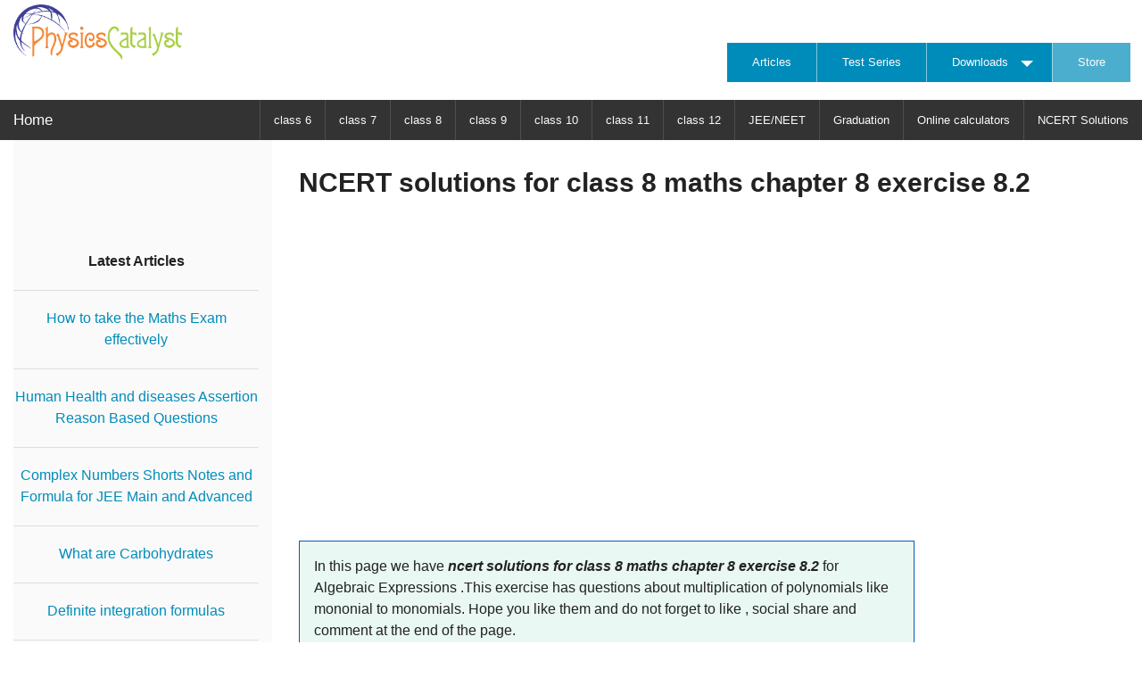

--- FILE ---
content_type: text/html; charset=UTF-8
request_url: https://physicscatalyst.com/class8/ncert_solutions_class8_maths_algebraic_2.php
body_size: 15886
content:
<!DOCTYPE html><html class="no-js" lang="en"><head><meta charset="utf-8"/>
<script>var __ezHttpConsent={setByCat:function(src,tagType,attributes,category,force,customSetScriptFn=null){var setScript=function(){if(force||window.ezTcfConsent[category]){if(typeof customSetScriptFn==='function'){customSetScriptFn();}else{var scriptElement=document.createElement(tagType);scriptElement.src=src;attributes.forEach(function(attr){for(var key in attr){if(attr.hasOwnProperty(key)){scriptElement.setAttribute(key,attr[key]);}}});var firstScript=document.getElementsByTagName(tagType)[0];firstScript.parentNode.insertBefore(scriptElement,firstScript);}}};if(force||(window.ezTcfConsent&&window.ezTcfConsent.loaded)){setScript();}else if(typeof getEzConsentData==="function"){getEzConsentData().then(function(ezTcfConsent){if(ezTcfConsent&&ezTcfConsent.loaded){setScript();}else{console.error("cannot get ez consent data");force=true;setScript();}});}else{force=true;setScript();console.error("getEzConsentData is not a function");}},};</script>
<script>var ezTcfConsent=window.ezTcfConsent?window.ezTcfConsent:{loaded:false,store_info:false,develop_and_improve_services:false,measure_ad_performance:false,measure_content_performance:false,select_basic_ads:false,create_ad_profile:false,select_personalized_ads:false,create_content_profile:false,select_personalized_content:false,understand_audiences:false,use_limited_data_to_select_content:false,};function getEzConsentData(){return new Promise(function(resolve){document.addEventListener("ezConsentEvent",function(event){var ezTcfConsent=event.detail.ezTcfConsent;resolve(ezTcfConsent);});});}</script>
<script>if(typeof _setEzCookies!=='function'){function _setEzCookies(ezConsentData){var cookies=window.ezCookieQueue;for(var i=0;i<cookies.length;i++){var cookie=cookies[i];if(ezConsentData&&ezConsentData.loaded&&ezConsentData[cookie.tcfCategory]){document.cookie=cookie.name+"="+cookie.value;}}}}
window.ezCookieQueue=window.ezCookieQueue||[];if(typeof addEzCookies!=='function'){function addEzCookies(arr){window.ezCookieQueue=[...window.ezCookieQueue,...arr];}}
addEzCookies([{name:"ezoab_256763",value:"mod206; Path=/; Domain=physicscatalyst.com; Max-Age=7200",tcfCategory:"store_info",isEzoic:"true",},{name:"ezosuibasgeneris-1",value:"900381e1-0937-4fdd-5e04-324396a710df; Path=/; Domain=physicscatalyst.com; Expires=Sun, 17 Jan 2027 14:01:33 UTC; Secure; SameSite=None",tcfCategory:"understand_audiences",isEzoic:"true",}]);if(window.ezTcfConsent&&window.ezTcfConsent.loaded){_setEzCookies(window.ezTcfConsent);}else if(typeof getEzConsentData==="function"){getEzConsentData().then(function(ezTcfConsent){if(ezTcfConsent&&ezTcfConsent.loaded){_setEzCookies(window.ezTcfConsent);}else{console.error("cannot get ez consent data");_setEzCookies(window.ezTcfConsent);}});}else{console.error("getEzConsentData is not a function");_setEzCookies(window.ezTcfConsent);}</script><script type="text/javascript" data-ezscrex='false' data-cfasync='false'>window._ezaq = Object.assign({"edge_cache_status":11,"edge_response_time":894,"url":"https://physicscatalyst.com/class8/ncert_solutions_class8_maths_algebraic_2.php"}, typeof window._ezaq !== "undefined" ? window._ezaq : {});</script><script type="text/javascript" data-ezscrex='false' data-cfasync='false'>window._ezaq = Object.assign({"ab_test_id":"mod206"}, typeof window._ezaq !== "undefined" ? window._ezaq : {});window.__ez=window.__ez||{};window.__ez.tf={"vaffa":"true"};</script><script type="text/javascript" data-ezscrex='false' data-cfasync='false'>window.ezDisableAds = true;</script>
<script data-ezscrex='false' data-cfasync='false' data-pagespeed-no-defer>var __ez=__ez||{};__ez.stms=Date.now();__ez.evt={};__ez.script={};__ez.ck=__ez.ck||{};__ez.template={};__ez.template.isOrig=true;__ez.queue=__ez.queue||function(){var e=0,i=0,t=[],n=!1,o=[],r=[],s=!0,a=function(e,i,n,o,r,s,a){var l=arguments.length>7&&void 0!==arguments[7]?arguments[7]:window,d=this;this.name=e,this.funcName=i,this.parameters=null===n?null:w(n)?n:[n],this.isBlock=o,this.blockedBy=r,this.deleteWhenComplete=s,this.isError=!1,this.isComplete=!1,this.isInitialized=!1,this.proceedIfError=a,this.fWindow=l,this.isTimeDelay=!1,this.process=function(){f("... func = "+e),d.isInitialized=!0,d.isComplete=!0,f("... func.apply: "+e);var i=d.funcName.split("."),n=null,o=this.fWindow||window;i.length>3||(n=3===i.length?o[i[0]][i[1]][i[2]]:2===i.length?o[i[0]][i[1]]:o[d.funcName]),null!=n&&n.apply(null,this.parameters),!0===d.deleteWhenComplete&&delete t[e],!0===d.isBlock&&(f("----- F'D: "+d.name),m())}},l=function(e,i,t,n,o,r,s){var a=arguments.length>7&&void 0!==arguments[7]?arguments[7]:window,l=this;this.name=e,this.path=i,this.async=o,this.defer=r,this.isBlock=t,this.blockedBy=n,this.isInitialized=!1,this.isError=!1,this.isComplete=!1,this.proceedIfError=s,this.fWindow=a,this.isTimeDelay=!1,this.isPath=function(e){return"/"===e[0]&&"/"!==e[1]},this.getSrc=function(e){return void 0!==window.__ezScriptHost&&this.isPath(e)&&"banger.js"!==this.name?window.__ezScriptHost+e:e},this.process=function(){l.isInitialized=!0,f("... file = "+e);var i=this.fWindow?this.fWindow.document:document,t=i.createElement("script");t.src=this.getSrc(this.path),!0===o?t.async=!0:!0===r&&(t.defer=!0),t.onerror=function(){var e={url:window.location.href,name:l.name,path:l.path,user_agent:window.navigator.userAgent};"undefined"!=typeof _ezaq&&(e.pageview_id=_ezaq.page_view_id);var i=encodeURIComponent(JSON.stringify(e)),t=new XMLHttpRequest;t.open("GET","//g.ezoic.net/ezqlog?d="+i,!0),t.send(),f("----- ERR'D: "+l.name),l.isError=!0,!0===l.isBlock&&m()},t.onreadystatechange=t.onload=function(){var e=t.readyState;f("----- F'D: "+l.name),e&&!/loaded|complete/.test(e)||(l.isComplete=!0,!0===l.isBlock&&m())},i.getElementsByTagName("head")[0].appendChild(t)}},d=function(e,i){this.name=e,this.path="",this.async=!1,this.defer=!1,this.isBlock=!1,this.blockedBy=[],this.isInitialized=!0,this.isError=!1,this.isComplete=i,this.proceedIfError=!1,this.isTimeDelay=!1,this.process=function(){}};function c(e,i,n,s,a,d,c,u,f){var m=new l(e,i,n,s,a,d,c,f);!0===u?o[e]=m:r[e]=m,t[e]=m,h(m)}function h(e){!0!==u(e)&&0!=s&&e.process()}function u(e){if(!0===e.isTimeDelay&&!1===n)return f(e.name+" blocked = TIME DELAY!"),!0;if(w(e.blockedBy))for(var i=0;i<e.blockedBy.length;i++){var o=e.blockedBy[i];if(!1===t.hasOwnProperty(o))return f(e.name+" blocked = "+o),!0;if(!0===e.proceedIfError&&!0===t[o].isError)return!1;if(!1===t[o].isComplete)return f(e.name+" blocked = "+o),!0}return!1}function f(e){var i=window.location.href,t=new RegExp("[?&]ezq=([^&#]*)","i").exec(i);"1"===(t?t[1]:null)&&console.debug(e)}function m(){++e>200||(f("let's go"),p(o),p(r))}function p(e){for(var i in e)if(!1!==e.hasOwnProperty(i)){var t=e[i];!0===t.isComplete||u(t)||!0===t.isInitialized||!0===t.isError?!0===t.isError?f(t.name+": error"):!0===t.isComplete?f(t.name+": complete already"):!0===t.isInitialized&&f(t.name+": initialized already"):t.process()}}function w(e){return"[object Array]"==Object.prototype.toString.call(e)}return window.addEventListener("load",(function(){setTimeout((function(){n=!0,f("TDELAY -----"),m()}),5e3)}),!1),{addFile:c,addFileOnce:function(e,i,n,o,r,s,a,l,d){t[e]||c(e,i,n,o,r,s,a,l,d)},addDelayFile:function(e,i){var n=new l(e,i,!1,[],!1,!1,!0);n.isTimeDelay=!0,f(e+" ...  FILE! TDELAY"),r[e]=n,t[e]=n,h(n)},addFunc:function(e,n,s,l,d,c,u,f,m,p){!0===c&&(e=e+"_"+i++);var w=new a(e,n,s,l,d,u,f,p);!0===m?o[e]=w:r[e]=w,t[e]=w,h(w)},addDelayFunc:function(e,i,n){var o=new a(e,i,n,!1,[],!0,!0);o.isTimeDelay=!0,f(e+" ...  FUNCTION! TDELAY"),r[e]=o,t[e]=o,h(o)},items:t,processAll:m,setallowLoad:function(e){s=e},markLoaded:function(e){if(e&&0!==e.length){if(e in t){var i=t[e];!0===i.isComplete?f(i.name+" "+e+": error loaded duplicate"):(i.isComplete=!0,i.isInitialized=!0)}else t[e]=new d(e,!0);f("markLoaded dummyfile: "+t[e].name)}},logWhatsBlocked:function(){for(var e in t)!1!==t.hasOwnProperty(e)&&u(t[e])}}}();__ez.evt.add=function(e,t,n){e.addEventListener?e.addEventListener(t,n,!1):e.attachEvent?e.attachEvent("on"+t,n):e["on"+t]=n()},__ez.evt.remove=function(e,t,n){e.removeEventListener?e.removeEventListener(t,n,!1):e.detachEvent?e.detachEvent("on"+t,n):delete e["on"+t]};__ez.script.add=function(e){var t=document.createElement("script");t.src=e,t.async=!0,t.type="text/javascript",document.getElementsByTagName("head")[0].appendChild(t)};__ez.dot=__ez.dot||{};__ez.queue.addFileOnce('/detroitchicago/boise.js', '/detroitchicago/boise.js?gcb=195-0&cb=5', true, [], true, false, true, false);__ez.queue.addFileOnce('/parsonsmaize/abilene.js', '/parsonsmaize/abilene.js?gcb=195-0&cb=e80eca0cdb', true, [], true, false, true, false);__ez.queue.addFileOnce('/parsonsmaize/mulvane.js', '/parsonsmaize/mulvane.js?gcb=195-0&cb=e75e48eec0', true, ['/parsonsmaize/abilene.js'], true, false, true, false);__ez.queue.addFileOnce('/detroitchicago/birmingham.js', '/detroitchicago/birmingham.js?gcb=195-0&cb=539c47377c', true, ['/parsonsmaize/abilene.js'], true, false, true, false);</script>
<script data-ezscrex="false" type="text/javascript" data-cfasync="false">window._ezaq = Object.assign({"ad_cache_level":0,"adpicker_placement_cnt":0,"ai_placeholder_cache_level":0,"ai_placeholder_placement_cnt":-1,"author":"physicscatalyst","domain":"physicscatalyst.com","domain_id":256763,"ezcache_level":0,"ezcache_skip_code":14,"has_bad_image":0,"has_bad_words":0,"is_sitespeed":0,"lt_cache_level":0,"response_size":58555,"response_size_orig":52791,"response_time_orig":857,"template_id":5,"url":"https://physicscatalyst.com/class8/ncert_solutions_class8_maths_algebraic_2.php","word_count":0,"worst_bad_word_level":0}, typeof window._ezaq !== "undefined" ? window._ezaq : {});__ez.queue.markLoaded('ezaqBaseReady');</script>
<script type='text/javascript' data-ezscrex='false' data-cfasync='false'>
window.ezAnalyticsStatic = true;

function analyticsAddScript(script) {
	var ezDynamic = document.createElement('script');
	ezDynamic.type = 'text/javascript';
	ezDynamic.innerHTML = script;
	document.head.appendChild(ezDynamic);
}
function getCookiesWithPrefix() {
    var allCookies = document.cookie.split(';');
    var cookiesWithPrefix = {};

    for (var i = 0; i < allCookies.length; i++) {
        var cookie = allCookies[i].trim();

        for (var j = 0; j < arguments.length; j++) {
            var prefix = arguments[j];
            if (cookie.indexOf(prefix) === 0) {
                var cookieParts = cookie.split('=');
                var cookieName = cookieParts[0];
                var cookieValue = cookieParts.slice(1).join('=');
                cookiesWithPrefix[cookieName] = decodeURIComponent(cookieValue);
                break; // Once matched, no need to check other prefixes
            }
        }
    }

    return cookiesWithPrefix;
}
function productAnalytics() {
	var d = {"pr":[6],"omd5":"050c66e18a6a07beaa44593b6eab67e4","nar":"risk score"};
	d.u = _ezaq.url;
	d.p = _ezaq.page_view_id;
	d.v = _ezaq.visit_uuid;
	d.ab = _ezaq.ab_test_id;
	d.e = JSON.stringify(_ezaq);
	d.ref = document.referrer;
	d.c = getCookiesWithPrefix('active_template', 'ez', 'lp_');
	if(typeof ez_utmParams !== 'undefined') {
		d.utm = ez_utmParams;
	}

	var dataText = JSON.stringify(d);
	var xhr = new XMLHttpRequest();
	xhr.open('POST','/ezais/analytics?cb=1', true);
	xhr.onload = function () {
		if (xhr.status!=200) {
            return;
		}

        if(document.readyState !== 'loading') {
            analyticsAddScript(xhr.response);
            return;
        }

        var eventFunc = function() {
            if(document.readyState === 'loading') {
                return;
            }
            document.removeEventListener('readystatechange', eventFunc, false);
            analyticsAddScript(xhr.response);
        };

        document.addEventListener('readystatechange', eventFunc, false);
	};
	xhr.setRequestHeader('Content-Type','text/plain');
	xhr.send(dataText);
}
__ez.queue.addFunc("productAnalytics", "productAnalytics", null, true, ['ezaqBaseReady'], false, false, false, true);
</script><base href="https://physicscatalyst.com/class8/ncert_solutions_class8_maths_algebraic_2.php"/>
    
    <meta name="viewport" content="width=device-width, initial-scale=1.0"/>
<meta name="robots" content="index, follow"/>
<title>NCERT solutions for class 8 maths chapter 8 exercise 8.2</title>
<meta name="description" content="This pages has ncert solutions for class 8 maths chapter 8 exercise 8.2,Free Pdf download available for NCERT solutions"/>
<meta name="author" content="physicscatalyst"/>
<link rel="canonical" href="https://physicscatalyst.com/class8/ncert_solutions_class8_maths_algebraic_2.php"/>
<style type="/* Critical Path CSS Generated by Pegasaas Accelerator at https://pegasaas.com/ for https://physicscatalyst.com */
body{position: relative;font-weight: 400}.row .row.collapse:after,.row .row:after,.row:after,[class*=block-grid-]:after{clear: both}.button,body,label{font-weight: 400}h3,h4,h5,p{text-rendering: optimizeLegibility}meta.foundation-mq-small{font-family: " only="" screen="" ";width:="" 0}meta.foundation-mq-small-only{font-family:="" "="" only="" screen="" and="" (max-width:="" 40em)="" ";width:="" 0}meta.foundation-mq-medium{font-family:="" "="" only="" screen="" and="" (min-width:40.063em)="" ";width:="" 40.063em}meta.foundation-mq-medium-only{font-family:="" "="" only="" screen="" and="" (min-width:40.063em)="" and="" (max-width:64em)="" ";width:="" 40.063em}meta.foundation-mq-large{font-family:="" "="" only="" screen="" and="" (min-width:64.063em)="" ";width:="" 64.063em}meta.foundation-mq-large-only{font-family:="" "="" only="" screen="" and="" (min-width:64.063em)="" and="" (max-width:90em)="" ";width:="" 64.063em}meta.foundation-mq-xlarge{font-family:="" "="" only="" screen="" and="" (min-width:90.063em)="" ";width:="" 90.063em}meta.foundation-mq-xlarge-only{font-family:="" "="" only="" screen="" and="" (min-width:90.063em)="" and="" (max-width:120em)="" ";width:="" 90.063em}meta.foundation-mq-xxlarge{font-family:="" "="" only="" screen="" and="" (min-width:120.063em)="" ";width:="" 120.063em}.row{width:="" 100%}meta.foundation-data-attribute-namespace{font-family:="" false}.button,body{font-family:="" "helvetica="" neue",helvetica,roboto,arial,sans-serif}body,html{height:="" 100%;font-size:="" 100%}*,:after,:before{-webkit-box-sizing:="" border-box;-moz-box-sizing:="" border-box;box-sizing:="" border-box}body{background:="" #fff;color:="" #222;padding:="" 0;margin:="" 0;font-style:="" normal;line-height:="" 1.5}img{max-width:="" 100%;height:="" auto;-ms-interpolation-mode:="" bicubic}.right{float:="" right!important}img{display:="" inline-block;vertical-align:="" middle}.row="" .row.collapse:after,.row="" .row.collapse:before,.row="" .row:after,.row="" .row:before,.row:after,.row:before{display:="" table;content:="" "="" "}.row{max-width:="" 87.5rem;margin:="" 0="" auto}.row.collapse="">.columns{padding-left: 0;padding-right: 0}.row .row{width: auto;max-width: none;margin: 0 -.9375rem}.row .row.collapse{width: auto;margin: 0;max-width: none}.columns{padding-left: .9375rem;padding-right: .9375rem;width: 100%;float: left}[class*=column]+[class*=column]:last-child{float: right}@media only screen{.columns{position: relative}.columns{padding-left: .9375rem;padding-right: .9375rem;float: left}}@media only screen and (min-width:40.063em){.columns{position: relative;padding-left: .9375rem;padding-right: .9375rem;float: left}.medium-3{width: 25%}.medium-4{width: 33.33333%}.medium-8{width: 66.66667%}.medium-9{width: 75%}}@media only screen and (min-width:64.063em){.columns{position: relative;padding-left: .9375rem;padding-right: .9375rem;float: left}.large-3{width: 25%}.large-4{width: 33.33333%}.large-8{width: 66.66667%}.large-9{width: 75%}}[class*=block-grid-]{display: block;padding: 0;margin: 0 -.625rem}[class*=block-grid-]:after,[class*=block-grid-]:before{content: " ";display: table}[class*=block-grid-]>li{display: block;height: auto;float: left;padding: 0 .625rem 1.25rem}@media only screen{.small-block-grid-1>li{width: 100%;list-style: none}.small-block-grid-1>li:nth-of-type(1n){clear: none}.small-block-grid-1>li:nth-of-type(1n+1){clear: both}}@media only screen and (min-width:40.063em){.medium-block-grid-2>li{width: 50%;list-style: none}.medium-block-grid-2>li:nth-of-type(1n){clear: none}.medium-block-grid-2>li:nth-of-type(2n+1){clear: both}.medium-block-grid-3>li{width: 33.33333%;list-style: none}.medium-block-grid-3>li:nth-of-type(1n){clear: none}.medium-block-grid-3>li:nth-of-type(3n+1){clear: both}.medium-block-grid-4>li{width: 25%;list-style: none}.medium-block-grid-4>li:nth-of-type(1n){clear: none}.medium-block-grid-4>li:nth-of-type(4n+1){clear: both}}@media only screen and (min-width:64.063em){.large-block-grid-3>li{width: 33.33333%;list-style: none}.large-block-grid-3>li:nth-of-type(1n){clear: none}.large-block-grid-3>li:nth-of-type(3n+1){clear: both}.large-block-grid-4>li{width: 25%;list-style: none}.large-block-grid-4>li:nth-of-type(1n){clear: none}.large-block-grid-4>li:nth-of-type(4n+1){clear: both}}.button-group:after{clear: both}.button{text-decoration: none}.button{border-style: solid;border-width: 0;line-height: normal;margin: 0 0 1.25rem;position: relative;text-align: center;-webkit-appearance: none;-moz-appearance: none;border-radius: 0;display: inline-block;font-size: 1rem;background-color: #008CBA;border-color: #007095;color: #FAFAFA;padding: 1rem 2rem 1.0625rem}.button.small{font-size: .8125rem;padding: .875rem 1.75rem .9375rem}.button.tiny{font-size: .6875rem;padding: .625rem 1.25rem .6875rem}.button.disabled{background-color: #008CBA;border-color: #007095;color: #FAFAFA;opacity: .7;box-shadow: none}@media only screen and (min-width:40.063em){.button{display: inline-block}}.button-group{list-style: none;margin: 0;left: 0}.button-group>li{margin: 0 -2px;display: inline-block}.button-group:after,.button-group:before{content: " ";display: table}.button-group>li .button{border-left: 1px solid;border-color: rgba(255,255,255,.5)}.button-group>li:first-child .button{border-left: 0}.f-dropdown>:last-child{margin-bottom: 0}.f-dropdown{max-width: 200px;list-style: none;outline: 0;max-height: none;font-size: .875rem}.f-dropdown{position: absolute;left: -9999px;margin-left: 0;width: 100%;height: auto;background: #FAFAFA;border: 1px solid #c8c8c8;z-index: 89;margin-top: 2px}.f-dropdown:after,.f-dropdown:before{content: "";display: block;width: 0;height: 0;position: absolute}.f-dropdown>:first-child{margin-top: 0}.f-dropdown:before{border: 6px inset;border-color: transparent transparent #FAFAFA;border-bottom-style: solid;top: -12px;left: 10px;z-index: 89}.f-dropdown:after{border: 7px inset;border-color: transparent transparent #c8c8c8;border-bottom-style: solid;top: -14px;left: 9px;z-index: 88}.f-dropdown li{font-size: .875rem;line-height: 1.125rem;margin: 0}.f-dropdown li a{display: block;padding: .5rem;color: #555}.dropdown.button{position: relative;outline: 0;padding-right: 3.5625rem}.dropdown.button::after{position: absolute;content: "";width: 0;height: 0;display: block;border-style: solid;top: 50%;border-width: .375rem;right: 1.40625rem;margin-top: -.15625rem;border-color: #FAFAFA transparent transparent}.dropdown.button.tiny{padding-right: 2.625rem}.dropdown.button.tiny:after{border-width: .375rem;right: 1.125rem;margin-top: -.125rem}.dropdown.button.tiny::after{border-color: #FAFAFA transparent transparent}.dropdown.button.small{padding-right: 3.0625rem}.dropdown.button.small::after{border-width: .4375rem;right: 1.3125rem;margin-top: -.15625rem;border-color: #FAFAFA transparent transparent}label{font-size: .875rem;color: #4d4d4d;display: block;line-height: 1.5;margin-bottom: 0}.top-bar .toggle-topbar.menu-icon a span::after{content: "";box-shadow: 0 0 0 1px #FAFAFA,0 7px 0 1px #FAFAFA,0 14px 0 1px #FAFAFA}meta.foundation-mq-topbar{font-family: "/only screen and (min-width: 999px)/";width: 999px}.contain-to-grid{width: 100%;background: #333}.contain-to-grid .top-bar{margin-bottom: 0}.top-bar{overflow: hidden;height: 2.8125rem;line-height: 2.8125rem;position: relative;background: #333;margin-bottom: 0}.top-bar ul{margin-bottom: 0;list-style: none}.top-bar .title-area{position: relative;margin: 0}.top-bar .name{height: 2.8125rem;margin: 0;font-size: 16px}.top-bar .name h4{line-height: 2.8125rem;font-size: 1.0625rem;margin: 0}.top-bar .name h4 a{font-weight: 400;color: #FAFAFA;width: 75%;display: block;padding: 0 .9375rem}.top-bar .toggle-topbar{position: absolute;right: 0;top: 0}.top-bar .toggle-topbar a{color: #FAFAFA;text-transform: uppercase;font-size: .8125rem;font-weight: 700;position: relative;display: block;padding: 0 .9375rem;height: 2.8125rem;line-height: 2.8125rem}.top-bar-section .dropdown li a.parent-link,.top-bar-section ul li>a,p{font-weight: 400}.top-bar .toggle-topbar.menu-icon{top: 50%;margin-top: -16px}.top-bar .toggle-topbar.menu-icon a{height: 34px;line-height: 33px;padding: 0 2.5rem 0 .9375rem;color: #FAFAFA;position: relative}.top-bar .toggle-topbar.menu-icon a span::after{position: absolute;display: block;height: 0;top: 50%;margin-top: -8px;right: .9375rem;width: 16px}.top-bar-section,.top-bar-section .has-dropdown{position: relative}.top-bar-section ul li{background: #333}.top-bar-section{left: 0;width: auto}.top-bar-section ul{padding: 0;width: 100%;height: auto;display: block;font-size: 16px;margin: 0}.top-bar-section .divider{border-top: solid 1px #1a1a1a;clear: both;height: 1px;width: 100%}.top-bar-section ul li>a{display: block;width: 100%;color: #FAFAFA;padding: 12px 0 12px .9375rem;font-family: "Helvetica Neue",Helvetica,Roboto,Arial,sans-serif;font-size: .8125rem;text-transform: none}.top-bar-section .has-dropdown>a:after{margin-right: .9375rem;margin-top: -4.5px;position: absolute;top: 50%;right: 0}.top-bar-section .dropdown{padding: 0;left: 100%;top: 0;z-index: 99;display: block;position: absolute!important;height: 1px;width: 1px;overflow: hidden;clip: rect(1px,1px,1px,1px)}.top-bar-section .dropdown li{width: 100%;height: auto}.top-bar-section .dropdown li a{font-weight: 400;padding: 8px .9375rem}.top-bar-section .dropdown li.parent-link,.top-bar-section .dropdown li.title h5{margin-bottom: 0;margin-top: 0;font-size: 1.125rem}.top-bar-section .dropdown li.parent-link a,.top-bar-section .dropdown li.title h5 a{color: #FAFAFA;display: block}.top-bar-section .dropdown label{padding: 8px .9375rem 2px;margin-bottom: 0;text-transform: uppercase;color: #777;font-weight: 700;font-size: .625rem}.js-generated{display: block}@media only screen and (min-width:999px){.top-bar .title-area,.top-bar-section ul li{float: left}.top-bar{background: #333;overflow: visible}.top-bar:after,.top-bar:before{content: " ";display: table}.top-bar:after{clear: both}.top-bar .toggle-topbar{display: none}.top-bar .name h4 a{width: auto}.contain-to-grid .top-bar{max-width: 87.5rem;margin: 0 auto}.top-bar-section{left: 0!important}.top-bar-section ul{width: auto;height: auto!important;display: inline}.top-bar-section ul li .js-generated{display: none}.top-bar-section li:not(.has-form) a:not(.button){padding: 0 .9375rem;line-height: 2.8125rem;background: #333}.top-bar-section .dropdown{left: 0;top: auto;background: 0 0;min-width: 100%}.top-bar-section .dropdown li a{color: #FAFAFA;line-height: 2.8125rem;white-space: nowrap;padding: 12px .9375rem;background: #333}.top-bar-section .dropdown li:not(.has-form):not(.active)>a:not(.button){color: #FAFAFA;background: #333}.top-bar-section .dropdown li label{white-space: nowrap;background: #333}.top-bar-section>ul>.divider{border-bottom: none;border-top: none;border-right: solid 1px #4e4e4e;clear: none;height: 2.8125rem;width: 0}.top-bar-section .right li .dropdown{left: auto;right: 0}}hr{clear: both}div,h3,h4,h5,li,p,ul{margin: 0;padding: 0}a{color: #008CBA;text-decoration: none;line-height: inherit}p{line-height: 1.6}p{font-family: inherit;font-size: 1rem;margin-bottom: 1.25rem}h3,h4,h5{margin-top: .2rem;margin-bottom: .5rem}h3,h4,h5{font-family: "Helvetica Neue",Helvetica,Roboto,Arial,sans-serif;font-weight: 700;font-style: normal;color: #222;line-height: 1.4}h3{font-size: .9375rem}h4{font-size: .6875rem}h5{font-size: .75rem}i{line-height: inherit}hr{border: solid #DDD;border-width: 1px 0 0;margin: 1.25rem 0 1.1875rem;height: 0}i{font-style: italic}ul{font-size: 1rem;line-height: 1.6;margin-bottom: 1.25rem;list-style-position: outside;font-family: inherit}ul{margin-left: 1.1rem}ul li ul{margin-left: 1.25rem;margin-bottom: 0}@media only screen and (min-width:40.063em){h3,h4,h5{line-height: 1.4}h3{font-size: 1.25rem}h4{font-size: 1rem}h5{font-size: .75rem}}@media only screen{.hide-for-large-up,.hide-for-medium,.show-for-small{display: inherit!important}.hide-for-small,.show-for-large,.show-for-medium{display: none!important}}@media only screen and (min-width:40.063em){.hide-for-large-up,.hide-for-small,.show-for-medium{display: inherit!important}.hide-for-medium,.show-for-large,.show-for-small{display: none!important}}@media only screen and (min-width:64.063em){.hide-for-medium,.hide-for-small,.show-for-large{display: inherit!important}.hide-for-large-up,.show-for-medium,.show-for-small{display: none!important}}@media only screen and (min-width:90.063em){.hide-for-medium,.hide-for-small{display: inherit!important}.hide-for-large-up,.show-for-large,.show-for-medium,.show-for-small{display: none!important}}.bg1,.bg2,.bg3,.bgcolor p,.phy-footer-top .property a{font-weight: 700}.shareindex{padding: 5px 45px}.bgcolor,.bgcolor p{font-family: Papyrus,fantasy;text-align: center}.logo{text-align: center}.bgcolor{background-color: #fff;font-size: 22px;padding: 25px}.bgcolor a{display: inline-block;margin-right: 10px}.bgcolor p{color: #fff;font-size: 20px}.bg1,.bg2,.bg3{font-size: 26px;color: #fff}.bgcolor div{border-style: hidden}@media screen and (max-width:480px){.bgcolor p{display: inline;text-align: center;padding-right: 5px}}.bg1{background-color: #c62e47}.bg2{background-color: #642f67}.bg3{background-color: #154854}.contentDiv{padding-top: 20px}.icons{font-size: 65px;padding-top: 15px}.img{background-color: #fff;padding-top: 5px;padding-bottom: 5px}#newsletter{padding-top: 15px}#newsletter{background-color: #262c3a;color: #fff;padding-right: 130px;padding-left: 130px}@media only screen and (min-width:200px) and (max-width:640px){#newsletter{background-color: #262c3a;color: #fff;padding-top: 15px;padding-right: 30px;padding-left: 30px}#newsletter a{color: #fff}}.phy-footer-top{background-color: #262c3a;padding: 15px 30px 5px}.phy-footer-top .property h3{font-size: 1.4rem;font-weight: 700;color: #fff;margin-bottom: 20px}.phy-footer-top .property a,.phy-footer-top .property li,.phy-footer-top .property p{font-size: 13px;line-height: 21px;color: #fff;text-align: center}.phy-footer-top .learn-links ul li{line-height: 20px}.phy-footer-top .property h4{font-size: 1.1rem;font-weight: 200;color: #fff;margin-bottom: 10px;text-align: center}.phy-footer-top .learn-links ul{margin-left: 0!important;list-style-type: none!important;text-align: center}.phy-footer-bottom{background: #000;padding: 24px 0 10px}.phy-footer-bottom .property p{font-size: 14px;line-height: 10px;color: #fff;text-align: center}.property-info{color: #fff;text-align: center}@font-face{font-family: "foundation-icons";src: url("https://physicscatalyst.com/foundation-icons/foundation-icons.eot");src: url("https://physicscatalyst.com/foundation-icons/foundation-icons.eot?#iefix") format("embedded-opentype"),url("https://physicscatalyst.com/foundation-icons/foundation-icons.woff") format("woff"),url("https://physicscatalyst.com/foundation-icons/foundation-icons.ttf") format("truetype"),url("https://physicscatalyst.com/foundation-icons/foundation-icons.svg#fontcustom") format("svg");font-weight: normal;font-style: normal}.fi-clipboard-notes:before,.fi-download:before,.fi-refresh:before{font-family: "foundation-icons";font-style: normal;font-weight: normal;font-variant: normal;text-transform: none;line-height: 1;-webkit-font-smoothing: antialiased;display: inline-block;text-decoration: inherit}.fi-clipboard-notes:before{content: "\f128"}.fi-download:before{content: "\f143"}.fi-refresh:before{content: "\f1a5"}"></style>
<link rel="stylesheet" href="../stylesheets/app.css"/>
    <link rel="stylesheet" href="../stylesheets/pcatcss.min.css"/>
   
    <script src="../bower_components/modernizr/modernizr.js"></script>
    <script src="../bower_components/jquery/dist/jquery.min.js"></script>
    <script src="../bower_components/foundation/js/foundation.min.js"></script>
    <script src="../js/app.js"></script>
        <script async="" src="../js/responsive-tables.js"></script>
    <script type="text/x-mathjax-config">
  MathJax.Hub.Config({
  	extensions: ["tex2jax.js"],
	TeX: { equationNumbers: {autoNumber: "AMS"} } ,
	displayAlign: "left",
    tex2jax: {
      inlineMath: [['$','$'], ['\\(','\\)']]
    }
  });
</script>
<script type="text/javascript" async="" src="https://physicscatalyst.com/mathjax/MathJax.js?config=TeX-AMS_CHTML">
</script>

   
    
  <script type='text/javascript'>
var ezoTemplate = 'orig_site';
var ezouid = '1';
var ezoFormfactor = '1';
</script><script data-ezscrex="false" type='text/javascript'>
var soc_app_id = '0';
var did = 256763;
var ezdomain = 'physicscatalyst.com';
var ezoicSearchable = 1;
</script></head>
  <body>
    
<!-- Global site tag (gtag.js) - Google Analytics -->
<script async="" src="https://www.googletagmanager.com/gtag/js?id=G-8H19RXYPCK"></script>
<script>
  window.dataLayer = window.dataLayer || [];
  function gtag(){dataLayer.push(arguments);}
  gtag('js', new Date());

  gtag('config', 'G-8H19RXYPCK');
  gtag('config', 'AW-1036570416');
</script>
<!-- Event snippet for google ads page view conversion page -->
<script>
  gtag('event', 'conversion', {'send_to': 'AW-1036570416/mIu3CN2U3vcZELCeo-4D'});
</script>



 
<script async="" src="//pagead2.googlesyndication.com/pagead/js/adsbygoogle.js"></script>


<!-- BEGIN SHAREAHOLIC CODE -->
<link rel="preload" href="https://cdn.shareaholic.net/assets/pub/shareaholic.js" as="script"/>
<meta name="shareaholic:site_id" content="4388dcc635de705d473ea0a7dd04a2aa"/>
<script data-cfasync="false" async="" src="https://cdn.shareaholic.net/assets/pub/shareaholic.js"></script>
<!-- END SHAREAHOLIC CODE -->

 

<script async="" src="https://fundingchoicesmessages.google.com/i/pub-2760151004632183?ers=1" nonce="oFSNdU323KB2AIGCWcDa4w"></script><script nonce="oFSNdU323KB2AIGCWcDa4w">(function() {function signalGooglefcPresent() {if (!window.frames['googlefcPresent']) {if (document.body) {const iframe = document.createElement('iframe'); iframe.style = 'width: 0; height: 0; border: none; z-index: -1000; left: -1000px; top: -1000px;'; iframe.style.display = 'none'; iframe.name = 'googlefcPresent'; document.body.appendChild(iframe);} else {setTimeout(signalGooglefcPresent, 0);}}}signalGooglefcPresent();})();</script>
  
  <!-- Microsoft Clarity code--> 
  
  <script type="text/javascript">
    (function(c,l,a,r,i,t,y){
        c[a]=c[a]||function(){(c[a].q=c[a].q||[]).push(arguments)};
        t=l.createElement(r);t.async=1;t.src="https://www.clarity.ms/tag/"+i;
        y=l.getElementsByTagName(r)[0];y.parentNode.insertBefore(t,y);
    })(window, document, "clarity", "script", "bd64mamysp");
</script>    <div class="row show-for-small">
  <div class="logo">
  <img class="img" src="https://physicscatalyst.com/image/logo200.png" width="60%" height="60%" alt="physicscatalyst.com logo"/>
  </div>
</div>
<div class="row hide-for-small">
    <div class=" large-3 medium-3 columns">
     <img class="img" src="https://physicscatalyst.com/image/logo200.png" width="65%" height="65%" alt="physicscatalyst.com logo"/>
    </div>
    <br/>
    <br class="show-for-large"/>
    <div class="large-9 columns hide-for-medium">
            <ul class="right button-group [radius round]">
    
  <li><a href="https://physicscatalyst.com/article/" target="_blank" class="small button ">Articles</a></li>
  <li><a href="https://physicscatalyst.com/testprep/" target="_blank" class="small button ">Test Series</a></li>
  <li><a href="#" data-dropdown="drop99" aria-controls="drop99" aria-expanded="false" class="small button dropdown">Downloads</a><br/>
<ul id="drop99" data-dropdown-content="" class="f-dropdown" aria-hidden="true">
<li><a href="https://physicscatalyst.com/download6.php">6th Class</a></li>
<li><a href="https://physicscatalyst.com/download7.php">7th Class</a></li>
<li><a href="https://physicscatalyst.com/download8.php">8th Class</a></li>
  <li><a href="https://physicscatalyst.com/download9.php">9th Class</a></li>
   <li> <a href="https://physicscatalyst.com/download10.php">10th Class</a></li>
   <li> <a href="https://physicscatalyst.com/download11.php">11th Class</a></li>
   <li> <a href="https://physicscatalyst.com/download12.php">12th Class</a></li>
   <li> <a href="https://physicscatalyst.com/physics_download.php">Competitive Exams</a></li>  
</ul>
  </li>
  <li><a href="#" class="small button disabled">Store</a></li>
</ul>
  </div>
  <div class="medium-9 columns show-for-medium">
            <ul class="right button-group [radius round]">
    <li><a href="#" class="tiny button disabled ">Login</a></li>
  <li><a href="#" class="tiny button disabled">Register</a></li>
  <li><a href="https://physicscatalyst.com/article/" class="tiny button ">Articles</a></li>
  <li><a href="https://physicscatalyst.com/testprep/" target="_blank" class="tiny button ">Test Series</a></li>
  <li><a href="#" data-dropdown="drop99" aria-controls="drop99" aria-expanded="false" class="tiny button dropdown">Downloads</a><br/>
<ul id="drop99" data-dropdown-content="" class="f-dropdown" aria-hidden="true">
<li><a href="https://physicscatalyst.com/download6.php">6th Class</a></li>
<li><a href="https://physicscatalyst.com/download7.php">7th Class</a></li>
<li><a href="https://physicscatalyst.com/download8.php">8th Class</a></li>
  <li><a href="https://physicscatalyst.com/download9.php">9th Class</a></li>
   <li> <a href="https://physicscatalyst.com/download10.php">10th Class</a></li>
   <li> <a href="https://physicscatalyst.com/download11.php">11th Class</a></li>
   <li> <a href="https://physicscatalyst.com/download12.php">12th Class</a></li>
   <li> <a href="https://physicscatalyst.com/physics_download.php">Competitive Exams</a></li> 
</ul>
  </li>
  <li><a href="#" class="tiny button disabled">Store</a></li>
</ul>
  </div>
  </div>
<div class="row contain-to-grid">
   <nav class="top-bar" data-topbar="" role="navigation">                  
     <ul class="title-area">
      <!-- Title Area -->
      <li class="name">
        <h4><a href="https://physicscatalyst.com">Home</a></h4>

      </li>      
      <li class="toggle-topbar menu-icon"><a href="#"><span>menu</span></a></li>
      <li class="divider"></li>
    </ul>
 
    <section class="top-bar-section">
      <!-- Right Nav Section -->
      <ul class="right">
<li class="divider"></li>
       <li class="has-dropdown">
          <a href="#">class 6</a>
          <ul class="dropdown">
            <li><label>Choose Subject</label></li>
            <li class="has-dropdown">
              <ul>
                <li><a href="https://physicscatalyst.com/class6-science.php">Class 6 Science</a></li>
<li><a href="https://physicscatalyst.com/class6-maths.php">Class 6 Maths</a></li>
         
                
              </ul>
            </li>
          </ul>
        </li>
        <li class="divider"></li>
       <li class="has-dropdown">
          <a href="#">class 7</a>
          <ul class="dropdown">
            <li><label>Choose Subject</label></li>
            <li class="has-dropdown">
              <ul>
                <li><a href="https://physicscatalyst.com/class-7-science.php">Class 7 Science</a></li>
         <li><a href="https://physicscatalyst.com/class-7-math.php">Class 7 Maths</a></li>
                
              </ul>
            </li>
          </ul>
        </li>
      <li class="divider"></li>
       <li class="has-dropdown">
          <a href="#">class 8</a>
          <ul class="dropdown">
            <li><label>Choose Subject</label></li>
            <li class="has-dropdown">
              <ul>
                <li><a href="https://physicscatalyst.com/class8.php">Class 8 Science</a></li>
         <li><a href="https://physicscatalyst.com/class8-maths.php">Class 8 Maths</a></li>
                
              </ul>
            </li>
          </ul>
        </li>
      <li class="divider"></li>
        <li class="has-dropdown">
          <a href="#">class 9</a>
          <ul class="dropdown">
            <li><label>Choose Subject</label></li>
            <li class="has-dropdown">
              <ul>
                <li><a href="https://physicscatalyst.com/class9.php">Class 9 Science</a></li>
                <li><a href="https://physicscatalyst.com/class9_maths.php">Class 9 Maths</a></li>
              </ul>
            </li>
          </ul>
        </li>
        <li class="divider"></li>
        <li class="has-dropdown">
          <a href="#">class 10</a>
          <ul class="dropdown">
            <li><label>Choose Subject</label></li>
            <li class="has-dropdown">
              <ul>
                <li><a href="https://physicscatalyst.com/class10.php">Class 10 Science</a></li>
                <li><a href="https://physicscatalyst.com/class-10-maths-ncert-solutions.php">Class 10 Maths</a></li>
              </ul>
            </li>
          </ul>
        </li>
        <li class="divider"></li>
        <li class="has-dropdown">
          <a href="#">class 11</a>
          <ul class="dropdown">
            <li><label>Choose Subject</label></li>
            <li class="has-dropdown">
              <ul>
                <li><a href="https://physicscatalyst.com/class11.php">Class 11 Physics</a></li>
                <li><a href="https://physicscatalyst.com/class11_maths.php">Class 11 Maths</a></li>
                <li><a href="https://physicscatalyst.com/class11-chemistry.php">Class 11 Chemistry</a></li>
                <li><a href="https://physicscatalyst.com/class11-biology.php">Class 11 Biology</a></li>
               <li><a href="https://physicscatalyst.com/class11-biotechnology.php">Class 11 Biotechnology</a></li>

              </ul>
            </li>
          </ul>
        </li>
         <li class="divider"></li>
        <li class="has-dropdown">
          <a href="#">class 12</a>
          <ul class="dropdown">
            <li><label>Choose Subject</label></li>
            <li class="has-dropdown">
              <ul>
                <li><a href="https://physicscatalyst.com/class12.php">Class 12 Physics</a></li>
                <li><a href="https://physicscatalyst.com/class12_maths.php">Class 12  Maths</a></li>
                   <li><a href="https://physicscatalyst.com/class12-chemistry.php">Class 12 Chemistry</a></li>
                <li><a href="https://physicscatalyst.com/class12-biology.php">Class 12 Biology</a></li>
                 <li><a href="https://physicscatalyst.com/class12-biotechnology.php">Class 12 Biotechnology</a></li>
              </ul>
            </li>
          </ul>
        </li>
         <li class="divider"></li>
        <li class="has-dropdown">
          <a href="#">JEE/NEET</a>
          <ul class="dropdown">
            <li><label>Choose Subject</label></li>
            <li class="has-dropdown">
              <ul>
                <li><a href="https://physicscatalyst.com/chapter.php">JEE/NEET Physics</a></li>
                <li><a href="https://physicscatalyst.com/chapter_maths.php">JEE Maths</a></li>
              </ul>
            </li>
          </ul>
        </li>
         <li class="divider"></li>
        <li class="has-dropdown">
          <a href="#">Graduation</a>
          <ul class="dropdown">
            <li><label>Choose level</label></li>
            <li class="has-dropdown">
              <ul>
                <li><a href="https://physicscatalyst.com/graduation/">Graduation</a></li>
              </ul>
            </li>
          </ul>
        </li>
<li class="divider"></li>
 
                <li><a href="https://physicscatalyst.com/calculators/index.php">Online calculators</a></li>
<li class="divider"></li>
 
                <li><a href="https://physicscatalyst.com/ncert-solutions.php">NCERT Solutions</a></li>              
   
        
        <div class="show-for-small">
        <li class="divider"></li>
  <li><a href="https://physicscatalyst.com/article/">Articles</a></li>
  <li class="divider"></li>
  <li><a href="https://physicscatalyst.com/testprep/" target="_blank">Test Series</a></li>
  <li class="divider"></li>
  <li class="has-dropdown">
          <a href="#">Downloads</a>
          <ul class="dropdown">
            <li><label>Choose level</label></li>
            <li class="has-dropdown">
              <ul>
        <li><a href="https://physicscatalyst.com/download6.php">6th Class</a></li>
<li><a href="https://physicscatalyst.com/download7.php">7th Class</a></li>
<li><a href="https://physicscatalyst.com/download8.php">8th Class</a></li>
  <li><a href="https://physicscatalyst.com/download9.php">9th Class</a></li>
   <li> <a href="https://physicscatalyst.com/download10.php">10th Class</a></li>
   <li> <a href="https://physicscatalyst.com/download11.php">11th Class</a></li>
   <li> <a href="https://physicscatalyst.com/download12.php">12th Class</a></li>
   <li> <a href="https://physicscatalyst.com/physics_download.php">Competitive Exams</a></li>
  
              </ul>
            </li>
          </ul>
        </li>
  <li class="divider"></li>
  </div>
      </ul>
    </section>
  </nav>
</div>
<script>
$(document).ready(function() {
    $(document).foundation();
});
</script>
<div class="row">
      <div class="large-3 columns">

<div class="sidebarleft ">


  </div>
<div class="sidebarleft hide-for-small hide-for-medium">
<br/>


</div>

<div class="sidebarleft hide-for-small hide-for-medium">

<br/><p><strong>Latest Articles</strong></p> 
<hr/>
<a href="https://physicscatalyst.com/article/how-to-take-the-maths-exam-effectively/" title="How to take the Maths Exam effectively">How to take the Maths Exam effectively</a><br/><hr/>
<a href="https://physicscatalyst.com/article/human-health-and-diseases-assertion-reason-based-questions/" title="Human Health and diseases Assertion Reason Based Questions">Human Health and diseases Assertion Reason Based Questions</a><br/><hr/>
<a href="https://physicscatalyst.com/article/complex-numbers-shorts-notes-and-formula-for-jee-main-and-advanced/" title="Complex Numbers Shorts Notes and Formula for JEE Main and Advanced">Complex Numbers Shorts Notes and Formula for JEE Main and Advanced</a><br/><hr/>
<a href="https://physicscatalyst.com/article/what-are-carbohydrates/" title="What are Carbohydrates">What are Carbohydrates</a><br/><hr/>
<a href="https://physicscatalyst.com/article/definite-integration-formulas/" title="Definite integration formulas">Definite integration formulas</a><br/><hr/>
 
 </div>

<div class="sidebarleft hide-for-small hide-for-medium">
<br/>

</div>

</div>


      
  <div class="large-9 columns">
        <br/>
    <h1>NCERT solutions for class 8 maths chapter 8 exercise 8.2</h1>


<br/><center><p>
    <!-- shareaholic BEGIN -->
</p><div class="shareaholic-canvas" data-app="share_buttons" data-app-id="33183741"></div>
<!-- shareaholic END -->
<p></p>
</center>
<br/>
<script async="" src="https://pagead2.googlesyndication.com/pagead/js/adsbygoogle.js?client=ca-pub-2760151004632183" crossorigin="anonymous"></script>
<!-- horizontal-physicscatalyst -->
<ins class="adsbygoogle" style="display:block" data-ad-client="ca-pub-2760151004632183" data-ad-slot="7106644589" data-ad-format="auto" data-full-width-responsive="true"></ins>
<script>
     (adsbygoogle = window.adsbygoogle || []).push({});
</script>

<div class="row">
      <div class="large-9 medium-9 columns">
 <br/>
<div class="tcy">
    
    	In this page we have <strong><em>ncert solutions for class 8 maths chapter 8 exercise 8.2</em></strong> for 
    	Algebraic Expressions .This exercise has questions about multiplication of polynomials like mononial to monomials. Hope you like them and do not forget to like , social share
    	and comment at the end of the page.
    <br/>
    </div>
 
<h2>NCERT solutions for class 8 maths chapter 8 EX 8.2</h2>
<strong>Question 1</strong><br/>
Find the product of the following pairs of monomials.<br/>
(i) 4, 7p<br/>
(ii) - 4p, 7p<br/>
(iii) - 4p, 7pq<br/>
(iv)4p<sup>3</sup>, - 3p<br/>
(v) 4p, 0<br/>
<strong>Answer:</strong><br/>
<ol>
	<li>4 x 7p = 28p</li>
	<li>- 4p x 7p = -28p<sup>2</sup></li>
	<li> - 4p x 7pq = -28p<sup>2</sup>q</li>
	<li>4p<sup>3</sup> x - 3p = -12p<sup>4</sup></li>
	<li>4p x 0 = 0
	
	</li>
</ol>
<br/>
<strong>Question 2</strong><br/>
Find the areas of rectangles with the following pairs of monomials as their lengths and breadths respectively.<br/>
<ol>
	<li>(p, q)</li>
	<li>(10m, 5n)</li>
	<li>(20x<sup>2</sup> 5y<sup>2</sup>)</li>
	<li>(4x, 3x<sup>2</sup>)\</li>
	<li>(3mn, 4np)</li>
</ol>
<strong>Answer</strong><br/>
Now we know that<br/>
Area of rectangle = Length x breadth<br/>
So it is multiplication of monomials<br/>
(i) p x q = pq<br/>
(ii)10m x   5n = 50mn<br/>
(iii) 20x<sup>2</sup> x  5y<sup>2</sup>= 100x<sup>2</sup>y<sup>2</sup><br/>
(iv) 4x x 3x<sup>2</sup> = 12x<sup>3</sup><br/>
(v)3mn x 4np = 12mn<sup>2</sup>p<br/>
<br/>
<strong>Question 3. </strong><br/>
Complete the following table of products:<br/>
<img alt="NCERT solutions for class 8 maths chapter 8 exercise 8.2" src="NCERT-solutions-class-8-maths-chapter-9-exercise-9-2-fig-1.PNG"/><br/>
<strong>Answer</strong><br/>
<img alt="NCERT solutions for class 8 maths chapter 8 exercise 8.2" src="NCERT-solutions-class-8-maths-chapter-9-exercise-9-2-fig-2.PNG"/><br/>
<br/>
<p>
   </p><center>
   <a href="https://whatsapp.com/channel/0029VbC2BfTD8SDrmw54I53b" target="_blank" rel="noopener">
    <img src="https://physicscatalyst.com/phpcode/whatsapp-invite.png" alt="Join PhysicsCatalyst WhatsApp Channel" width="300" height="300" style="border: 0; display: block;"/>
</a>
</center>
<p></p>
<br/>
<center>
<script async="" src="https://pagead2.googlesyndication.com/pagead/js/adsbygoogle.js?client=ca-pub-2760151004632183" crossorigin="anonymous"></script>
<!-- below text -->
<ins class="adsbygoogle" style="display:block" data-ad-client="ca-pub-2760151004632183" data-ad-slot="4957036845" data-ad-format="auto" data-full-width-responsive="true"></ins>
<script>
     (adsbygoogle = window.adsbygoogle || []).push({});
</script>

</center>



  <br/>
<strong>Question 4</strong><br/>
Obtain the volume of rectangular boxes with the following length, breadth and height respectively.<br/>
<ol>
	<li>5a, 3a<sup>2</sup>, 7a<sup>8</sup></li>
	<li>(2p, 4q, 8r)</li>
	<li>xy, 2x<sup>2</sup>y, 2xy<sup>2</sup></li>
	<li>(a, 2b, 3c</li>
</ol>
<strong>Answer</strong><br/>
We know that volume of rectangular box is given by
Volume = length x  breadth x  height<br/>
(i)5a x 3a<sup>2</sup> x 7a<sup>8</sup> = 105a<sup>11</sup><br/>
(ii) 2p x 4q x 8r = 64pqr<br/>
(iii) xy x 2x<sup>2</sup>y x 2xy<sup>2</sup> = 4x<sup>4</sup>y<sup>4</sup><br/>
(iv) a x  2b x 3c = 6abc<br/>
<br/>
<strong>Question 5</strong><br/>
Obtain the product of<br/>
<ol>
	<li>xy,  yz, zx</li>
	<li>a, - a<sup>2</sup> a<sup>3</sup></li>
	<li>2, 4y, 8y<sup>2</sup> 16y<sup>3</sup></li>
	<li>a, 2b, 3c, 6abc</li>
	<li>m, - mn, mnp</li>
</ol>
<strong>Answer:</strong><br/>
(i) x<sup>2</sup>y<sup>2</sup>z<sup>2</sup><br/>
(ii) -a<sup>5</sup><br/>
(iii) 1024y<sup>6</sup><br/>
(iv) 36a<sup>2</sup>b<sup>2</sup>c<sup>2</sup><br/>
(v) -m<sup>3</sup>n<sup>2</sup>p<br/>
<br/>
<h2>Summary</h2>
<ol>
<li>NCERT solutions for class 8 maths chapter 8 exercise 8.2 has been prepared by Expert with utmost care. If you find any mistake.Please do provide feedback on mail. You can download the solutions as PDF in the below Link also <br/>
<a href="../download/NCERT_solutions_class8_algebraic_2.pdf" target="_self">Download Algebraic Expressions Exercise 8.2 as pdf</a></li>
<li>This chapter 8 has total 4 Exercise 8.1 ,8.2 ,8.3 ,8.4 as per latest syllabus. Exercise 8.5 is deleted as per latest syllabus This is the Second exercise in the chapter.You can explore previous  exercise of this chapter by clicking the link below</li>
</ol>

<b>Also Read</b><br/>
<hr/>
<ul class="medium-block-grid-2 ">
<li><strong>Notes</strong>
 <ul>
    <li><a href="Algebraic-Expressions-identities.php">Algebraic Expressions and Identities Notes</a></li>
    </ul>

</li><li><strong>Worksheets</strong>
 <ul>
    <li><a href="https://physicscatalyst.com/class8/important_questions_class8_maths_algebraic_1.php">Important questions for Algebraic Expressions and Identities Class 8 Maths</a></li>
<li><a href="https://physicscatalyst.com/class8/important_questions_class8_maths_algebraic_2.php">Algebraic Expressions and Identities Class 8 Maths Extra questions</a></li>
<li><a href="https://physicscatalyst.com/class8/important_questions_class8_maths_algebraic_4.php">Algebraic Expressions and Identities Class 8 Worksheet</a></li>

    </ul>
  </li><li> <strong>Ncert Solutions</strong>
 <ul>
     <li><a href="https://physicscatalyst.com/class8/ncert_solutions_class8_maths_algebraic_1.php">NCERT Solutions for Class 8 Maths Chapter 8 Algebraic Expressions and Identities Exercise 8.1</a></li>
<li><a href="https://physicscatalyst.com/class8/ncert_solutions_class8_maths_algebraic_2.php">NCERT solutions for class 8 maths chapter 8 exercise 8.2</a></li>
<li><a href="https://physicscatalyst.com/class8/ncert_solutions_class8_maths_algebraic_3.php">Class 8 Maths Exercise 8.3 Solutions</a></li>
<li><a href="https://physicscatalyst.com/class8/ncert_solutions_class8_maths_algebraic_4.php">Class 8 maths exercise 8.4 solutions</a></li>
<li><a href="https://physicscatalyst.com/class8/ncert_solutions_class8_maths_algebraic_5.php">class 8 maths exercise 8.5 solutions</a>(Deleted Exercise)</li>
    </ul>
  </li>
</ul>  
 <hr/>


<script async="" src="https://pagead2.googlesyndication.com/pagead/js/adsbygoogle.js?client=ca-pub-2760151004632183" crossorigin="anonymous"></script>
<!-- ad-horizontal-up-responsive -->
<ins class="adsbygoogle" style="display:block" data-ad-client="ca-pub-2760151004632183" data-ad-slot="9926709385" data-ad-format="auto" data-full-width-responsive="true"></ins>
<script>
     (adsbygoogle = window.adsbygoogle || []).push({});
</script><br/>

<div class="shareaholic-canvas" data-app="share_buttons" data-app-id="33183741"></div>

<hr/>

<div id="disqus_thread"></div>
<script>
    /**
    *  RECOMMENDED CONFIGURATION VARIABLES: EDIT AND UNCOMMENT THE SECTION BELOW TO INSERT DYNAMIC VALUES FROM YOUR PLATFORM OR CMS.
    *  LEARN WHY DEFINING THESE VARIABLES IS IMPORTANT: https://disqus.com/admin/universalcode/#configuration-variables    */
    /*
    var disqus_config = function () {
    this.page.url = PAGE_URL;  // Replace PAGE_URL with your page's canonical URL variable
    this.page.identifier = PAGE_IDENTIFIER; // Replace PAGE_IDENTIFIER with your page's unique identifier variable
    };
    */
    (function() { // DON'T EDIT BELOW THIS LINE
    var d = document, s = d.createElement('script');
    s.src = 'https://physicscatalyst.disqus.com/embed.js';
    s.setAttribute('data-timestamp', +new Date());
    (d.head || d.body).appendChild(s);
    })();
</script>
<noscript>Please enable JavaScript to view the <a href="https://disqus.com/?ref_noscript">comments powered by Disqus.</a></noscript><br/>
<a href="https://physicscatalyst.com/class8-maths.php" class="button success" target="_blank">Class 8 Maths </a> 
<a href="https://physicscatalyst.com/class8.php" class="button success" target="_blank">Class 8 Science </a>
<br/>
</div>
<div class="large-3 medium-3 columns ">  
  <center>
<br/>
       
<!-- physics_down_responsive -->
<ins class="adsbygoogle" style="display:block" data-ad-client="ca-pub-2760151004632183" data-ad-slot="5422300581" data-ad-format="auto" data-full-width-responsive="true"></ins>
<script>
     (adsbygoogle = window.adsbygoogle || []).push({});
</script>
<br/>
<center><strong>Latest Updates</strong></center>
<a href="https://physicscatalyst.com/testprep/jee/jee-chemistry/classification-of-elements-jee-mcq/" title="Classification of Elements JEE MCQ">Classification of Elements JEE MCQ</a>
<br/>
<hr/>
<a href="https://physicscatalyst.com/testprep/class-11-chemistry/chemical-equilibrium-class-11-mcq/" title="Chemical Equilibrium Class 11 MCQ">Chemical Equilibrium Class 11 MCQ</a>
<br/>
<hr/>
<a href="https://physicscatalyst.com/testprep/jee/jee-chemistry/redox-reactions-jee-mcq/" title="Redox Reactions JEE Main MCQ">Redox Reactions JEE Main MCQ</a>
<br/>
<hr/>
<a href="https://physicscatalyst.com/testprep/class-11-chemistry/chemical-equilibrium-class-11-mcq/" title="Chemical Equilibrium Class 11 MCQ">Chemical Equilibrium Class 11 MCQ</a>
<br/>
<hr/>
<a href="https://physicscatalyst.com/testprep/jee/jee-chemistry/chemical-thermodynamics-jee-advanced-mcq/" title="Chemical Thermodynamics JEE Advanced MCQ">Chemical Thermodynamics JEE Advanced MCQ</a><br/><hr/>
    <br/>
    <script async="" src="https://pagead2.googlesyndication.com/pagead/js/adsbygoogle.js?client=ca-pub-2760151004632183" crossorigin="anonymous"></script>
<!-- right vertical -->
<ins class="adsbygoogle" style="display:block" data-ad-client="ca-pub-2760151004632183" data-ad-slot="7882495618" data-ad-format="auto" data-full-width-responsive="true"></ins>
<script>
     (adsbygoogle = window.adsbygoogle || []).push({});
</script>
</center>
<br/>

</div>

</div>
<br/>
<div class="share">
</div>
 
  </div>

    
</div>


      
    <div id="newsletter">

<div class="phy-footer-top">
<div class="row property">
<div class="medium-4 columns hide-for-small">
<div class="property-info">
<h3 style="text-align: left;">Physicscatalyst.com</h3>
<p style="color: light white; text-align: left;">Our aim is to help students learn subjects like
	physics, maths and science for students in school , college and those preparing for competitive exams.
	</p>
</div>
</div>
<div class="medium-8 columns ">
<div class="row collapse">
<div class="medium-4 columns hide-for-small">
<div class="learn-links">
<h4 class="hide-for-small" style="color: light white; text-align: left;">Other Links</h4>
<ul>
<li style="color: light white; font-family: verdana; text-align: left;"><a href="https://physicscatalyst.com/aboutus.php">About Us</a></li>
<li style="color: light white; font-family: verdana; text-align: left;"><a href="https://physicscatalyst.com/article/contact/">Contact Us</a></li>
<li style="color: light white; font-family: verdana; text-align: left;"><a href="https://physicscatalyst.com/privacy_policy.php">Privacy Policy</a></li>
<li style="color: light white; font-family: verdana; text-align: left;"><a href="https://physicscatalyst.com/article/terms-and-conditions/">Terms of Use</a></li>
</ul>
<h4 class="hide-for-small" style="text-align: left;">JEE</h4>
<ul>
<li style="color: light white; text-align: left;"><a href="https://physicscatalyst.com/chapter.php">JEE Physics Notes</a></li>
<li style="color: light white; text-align: left;"><a href="https://physicscatalyst.com/chapter_maths.php">JEE Maths Notes</a></li>
<li style="color: light white; text-align: left;"><a href="https://physicscatalyst.com/testprep/jee-physics-online-tests/">JEE Physics Test Series</a></li>
<li style="color: light white; text-align: left;"><a href="https://physicscatalyst.com/testprep/jee-main-advanced-math-online-tests/">JEE Maths Test Series</a></li>
<li style="color: light white; text-align: left;"><a href="https://physicscatalyst.com/testprep/jee-main-advanced-chemistry-online-tests/">JEE Chemistry Test Series</a></li>
</ul>
<h4 class="hide-for-small" style="text-align: left;">NEET</h4>
<ul>
<li style="color: light white; text-align: left;"><a href="https://physicscatalyst.com/testprep/neet-biology-mock-test/">NEET Biology Test Series</a></li>
<li style="color: light white; text-align: left;"><a href="https://physicscatalyst.com/testprep/neet-physics-online-test/">NEET Physics Test Series</a></li>
<li style="color: light white; text-align: left;"><a href="https://physicscatalyst.com/testprep/neet-chemistry-online-test/">NEET Chemistry Test Series</a></li>
</ul>
<h4 style="text-align: left;">Email us at</h4>
<p style="color: light white; text-align: left;"><a href="/cdn-cgi/l/email-protection" class="__cf_email__" data-cfemail="43332b3a302a2030202237222f3a303703242e222a2f6d202c2e">[email&#160;protected]</a></p>

</div>
</div>

<div class="medium-4 columns hide-for-small">
<div class="learn-links">
	<h4 class="hide-for-small" style="text-align: left;">Maths Study Material</h4>
<ul>
<li style="color: light white; text-align: left;"><a href="https://physicscatalyst.com/class6-maths.php">Class 6 Maths</a></li>
 <li style="color: light white; text-align: left;"><a href="https://physicscatalyst.com/class-7-math.php">Class 7 Maths</a></li>
<li style="color: light white; text-align: left;"><a href="https://physicscatalyst.com/class8-maths.php">Class 8 Maths</a></li>
        <li style="color: light white; text-align: left;"><a href="https://physicscatalyst.com/class9_maths.php">Class 9 Maths</a></li>
        <li style="color: light white; text-align: left;"><a href="https://physicscatalyst.com/class-10-maths-ncert-solutions.php">Class 10 maths</a></li>
        <li style="color: light white; text-align: left;"><a href="https://physicscatalyst.com/class11_maths.php">Class 11 Maths</a></li>
        <li style="color: light white; text-align: left;"><a href="https://physicscatalyst.com/class12_maths.php">Class 12 Maths</a></li>
 </ul>
	<h4 class="hide-for-small" style="text-align: left;">Science Study Material</h4>
<ul>
<li style="color: light white; text-align: left;"><a href="https://physicscatalyst.com/class6-science.php">Class 6 Science</a></li>
<li style="color: light white; text-align: left;"><a href="https://physicscatalyst.com/class-7-science.php">Class 7 Science</a></li>
 <li style="color: light white; text-align: left;"><a href="https://physicscatalyst.com/class8.php">Class 8 Science</a></li>
  <li style="color: light white; text-align: left;"><a href="https://physicscatalyst.com/class9.php">Class 9 Science</a></li>
<li style="color: light white; text-align: left;"><a href="https://physicscatalyst.com/class10.php">Class 10 Science</a></li>
        <li style="color: light white; text-align: left;"><a href="https://physicscatalyst.com/class11.php">Class 11 Physics</a></li>
        <li style="color: light white; text-align: left;"><a href="https://physicscatalyst.com/class11-chemistry.php">Class 11 Chemistry</a></li>
        <li style="color: light white; text-align: left;"><a href="https://physicscatalyst.com/class11-biology.php">Class 11 Biology</a></li>
         <li style="color: light white; text-align: left;"><a href="https://physicscatalyst.com/class12.php">Class 12 Physics</a></li>
        <li style="color: light white; text-align: left;"><a href="https://physicscatalyst.com/class12-biology.php">Class 12 Biology</a></li>
        <li style="color: light white; text-align: left;"><a href="https://physicscatalyst.com/class12-chemistry.php">Class 12 Chemistry</a></li>
 </ul>

	<h4 class="hide-for-small" style="text-align: left;">Graduation</h4>
<ul>
<li style="color: light white; text-align: left;"><a href="https://physicscatalyst.com/graduation/">B.Sc Physics</a></li>
<li style="color: light white; text-align: left;"><a href="https://physicscatalyst.com/graduation/category/b-ed/">B.ED</a></li>
 </ul>

</div>
</div>


<div class="medium-4 columns">
<div class="connect-links">
<h4 style="text-align: left;">NCERT Solutions</h4>
<ul>
<li style="color: light white; text-align: left;"><a href="https://physicscatalyst.com/class6-science.php">NCERT Solutions Class 6 Science</a></li>
<li style="color: light white; text-align: left;"><a href="https://physicscatalyst.com/class6-maths.php">NCERT Solutions Class 6 Maths</a></li>
<li style="color: light white; text-align: left;"><a href="https://physicscatalyst.com/class-7-science.php">NCERT Solutions Class 7 Science</a></li>
<li style="color: light white; text-align: left;"><a href="https://physicscatalyst.com/class-7-math.php">NCERT Solutions Class 7 Maths</a></li>
<li style="color: light white; text-align: left;"><a href="https://physicscatalyst.com/class8.php">NCERT Solutions  Class 8 Science</a></li>
<li style="color: light white; text-align: left;"><a href="https://physicscatalyst.com/class8-maths.php">NCERT Solutions Class 8 Maths</a></li>
<li style="color: light white; text-align: left;"><a href="https://physicscatalyst.com/class9.php">NCERT Solutions Class 9 Science</a></li>
<li style="color: light white; text-align: left;"><a href="https://physicscatalyst.com/class9_maths.php">NCERT Solutions  Class 9 Maths</a></li>
<li style="color: light white; text-align: left;"><a href="https://physicscatalyst.com/class10.php">NCERT Solutions Class 10 Science</a></li>
<li style="color: light white; text-align: left;"><a href="https://physicscatalyst.com/class-10-maths-ncert-solutions.php">NCERT Solutions Class 10 maths</a></li>
</ul>
<h4 style="text-align: left;">Maths Test Series</h4>
<ul>
<li style="color: light white; text-align: left;"><a href="https://physicscatalyst.com/testprep/online-test-class-6-science/">Class 6 Maths Test Series</a></li>
 <li style="color: light white; text-align: left;"><a href="https://physicscatalyst.com/testprep/online-test-class-7-maths/">Class 7 Maths Test Series</a></li>
<li style="color: light white; text-align: left;"><a href="https://physicscatalyst.com/testprep/online-tests-for-class-8-maths/">Class 8 Maths Test Series</a></li>
        <li style="color: light white; text-align: left;"><a href="https://physicscatalyst.com/testprep/class-9-math-online-tests/">Class 9 Maths Test Series</a></li>
        <li style="color: light white; text-align: left;"><a href="https://physicscatalyst.com/testprep/class-10-math-online-tests/">Class 10 maths Test Series</a></li>
<li style="color: light white; text-align: left;"><a href="https://physicscatalyst.com/testprep/online-test-for-class-11-maths/">Class 11 Maths Test Series</a></li>
        <li style="color: light white; text-align: left;"><a href="https://physicscatalyst.com/testprep/online-test-for-class-12-maths/">Class 12 Maths Test Series</a></li>


</ul>
<h4 style="text-align: left;">Science Test Series</h4>
<ul>
<li style="color: light white; text-align: left;"><a href="https://physicscatalyst.com/testprep/online-test-class-6-maths/">Class 6 Science Test Series</a></li>
<li style="color: light white; text-align: left;"><a href="https://physicscatalyst.com/testprep/online-tests-for-class-7-science/">Class 7 Science Test Series</a></li>
 <li style="color: light white; text-align: left;"><a href="https://physicscatalyst.com/testprep/online-test-for-class-8-science/">Class 8 Science Test Series</a></li>
<li style="color: light white; text-align: left;"><a href="https://physicscatalyst.com/testprep/class-9-science-online-tests/">Class 9 Science Test Series</a></li>
<li style="color: light white; text-align: left;"><a href="https://physicscatalyst.com/testprep/class-10-science-online-tests/">Class 10 Science Test Series</a></li>
<li style="color: light white; text-align: left;"><a href="https://physicscatalyst.com/testprep/online-test-class-11-physics/">Class 11 Physics Test Series</a></li>
        <li style="color: light white; text-align: left;"><a href="https://physicscatalyst.com/testprep/class-11-chemistry-online-tests/">Class 11 chemistry Test Series</a></li>

        <li style="color: light white; text-align: left;"><a href="https://physicscatalyst.com/testprep/class-12-physics-online-tests/">Class 12 Physics Test Series</a></li>
        <li style="color: light white; text-align: left;"><a href="https://physicscatalyst.com/testprep/class-12-chemistry-online-tests/">Class 12 Chemistry Test Series</a></li>



</ul>

</div>
</div>

</div>
</div>
</div>


</div>
<div class="phy-footer-bottom">
<div class="row property">
<p>© 2007-2019 . All right reserved. All material given in this website is a property of <a href="https://physicscatalyst.com">physicscatalyst.com</a> and is for your personal and non-commercial use only</p>
</div>
</div>

   <script data-cfasync="false" src="/cdn-cgi/scripts/5c5dd728/cloudflare-static/email-decode.min.js"></script><script src="../bower_components/jquery/dist/jquery.min.js"></script>
<script src="../bower_components/foundation/js/foundation.min.js"></script>
<script src="../js/app.js"></script>
   
	
  
</div><script data-cfasync="false">function _emitEzConsentEvent(){var customEvent=new CustomEvent("ezConsentEvent",{detail:{ezTcfConsent:window.ezTcfConsent},bubbles:true,cancelable:true,});document.dispatchEvent(customEvent);}
(function(window,document){function _setAllEzConsentTrue(){window.ezTcfConsent.loaded=true;window.ezTcfConsent.store_info=true;window.ezTcfConsent.develop_and_improve_services=true;window.ezTcfConsent.measure_ad_performance=true;window.ezTcfConsent.measure_content_performance=true;window.ezTcfConsent.select_basic_ads=true;window.ezTcfConsent.create_ad_profile=true;window.ezTcfConsent.select_personalized_ads=true;window.ezTcfConsent.create_content_profile=true;window.ezTcfConsent.select_personalized_content=true;window.ezTcfConsent.understand_audiences=true;window.ezTcfConsent.use_limited_data_to_select_content=true;window.ezTcfConsent.select_personalized_content=true;}
function _clearEzConsentCookie(){document.cookie="ezCMPCookieConsent=tcf2;Domain=.physicscatalyst.com;Path=/;expires=Thu, 01 Jan 1970 00:00:00 GMT";}
_clearEzConsentCookie();if(typeof window.__tcfapi!=="undefined"){window.ezgconsent=false;var amazonHasRun=false;function _ezAllowed(tcdata,purpose){return(tcdata.purpose.consents[purpose]||tcdata.purpose.legitimateInterests[purpose]);}
function _handleConsentDecision(tcdata){window.ezTcfConsent.loaded=true;if(!tcdata.vendor.consents["347"]&&!tcdata.vendor.legitimateInterests["347"]){window._emitEzConsentEvent();return;}
window.ezTcfConsent.store_info=_ezAllowed(tcdata,"1");window.ezTcfConsent.develop_and_improve_services=_ezAllowed(tcdata,"10");window.ezTcfConsent.measure_content_performance=_ezAllowed(tcdata,"8");window.ezTcfConsent.select_basic_ads=_ezAllowed(tcdata,"2");window.ezTcfConsent.create_ad_profile=_ezAllowed(tcdata,"3");window.ezTcfConsent.select_personalized_ads=_ezAllowed(tcdata,"4");window.ezTcfConsent.create_content_profile=_ezAllowed(tcdata,"5");window.ezTcfConsent.measure_ad_performance=_ezAllowed(tcdata,"7");window.ezTcfConsent.use_limited_data_to_select_content=_ezAllowed(tcdata,"11");window.ezTcfConsent.select_personalized_content=_ezAllowed(tcdata,"6");window.ezTcfConsent.understand_audiences=_ezAllowed(tcdata,"9");window._emitEzConsentEvent();}
function _handleGoogleConsentV2(tcdata){if(!tcdata||!tcdata.purpose||!tcdata.purpose.consents){return;}
var googConsentV2={};if(tcdata.purpose.consents[1]){googConsentV2.ad_storage='granted';googConsentV2.analytics_storage='granted';}
if(tcdata.purpose.consents[3]&&tcdata.purpose.consents[4]){googConsentV2.ad_personalization='granted';}
if(tcdata.purpose.consents[1]&&tcdata.purpose.consents[7]){googConsentV2.ad_user_data='granted';}
if(googConsentV2.analytics_storage=='denied'){gtag('set','url_passthrough',true);}
gtag('consent','update',googConsentV2);}
__tcfapi("addEventListener",2,function(tcdata,success){if(!success||!tcdata){window._emitEzConsentEvent();return;}
if(!tcdata.gdprApplies){_setAllEzConsentTrue();window._emitEzConsentEvent();return;}
if(tcdata.eventStatus==="useractioncomplete"||tcdata.eventStatus==="tcloaded"){if(typeof gtag!='undefined'){_handleGoogleConsentV2(tcdata);}
_handleConsentDecision(tcdata);if(tcdata.purpose.consents["1"]===true&&tcdata.vendor.consents["755"]!==false){window.ezgconsent=true;(adsbygoogle=window.adsbygoogle||[]).pauseAdRequests=0;}
if(window.__ezconsent){__ezconsent.setEzoicConsentSettings(ezConsentCategories);}
__tcfapi("removeEventListener",2,function(success){return null;},tcdata.listenerId);if(!(tcdata.purpose.consents["1"]===true&&_ezAllowed(tcdata,"2")&&_ezAllowed(tcdata,"3")&&_ezAllowed(tcdata,"4"))){if(typeof __ez=="object"&&typeof __ez.bit=="object"&&typeof window["_ezaq"]=="object"&&typeof window["_ezaq"]["page_view_id"]=="string"){__ez.bit.Add(window["_ezaq"]["page_view_id"],[new __ezDotData("non_personalized_ads",true),]);}}}});}else{_setAllEzConsentTrue();window._emitEzConsentEvent();}})(window,document);</script><script defer src="https://static.cloudflareinsights.com/beacon.min.js/vcd15cbe7772f49c399c6a5babf22c1241717689176015" integrity="sha512-ZpsOmlRQV6y907TI0dKBHq9Md29nnaEIPlkf84rnaERnq6zvWvPUqr2ft8M1aS28oN72PdrCzSjY4U6VaAw1EQ==" data-cf-beacon='{"version":"2024.11.0","token":"a9741950c3ec44388d525c60eb0e7d12","r":1,"server_timing":{"name":{"cfCacheStatus":true,"cfEdge":true,"cfExtPri":true,"cfL4":true,"cfOrigin":true,"cfSpeedBrain":true},"location_startswith":null}}' crossorigin="anonymous"></script>
</body></html>

--- FILE ---
content_type: text/html; charset=utf-8
request_url: https://www.google.com/recaptcha/api2/aframe
body_size: 155
content:
<!DOCTYPE HTML><html><head><meta http-equiv="content-type" content="text/html; charset=UTF-8"></head><body><script nonce="IWYQmGwrBxHH7wGsN6jxOw">/** Anti-fraud and anti-abuse applications only. See google.com/recaptcha */ try{var clients={'sodar':'https://pagead2.googlesyndication.com/pagead/sodar?'};window.addEventListener("message",function(a){try{if(a.source===window.parent){var b=JSON.parse(a.data);var c=clients[b['id']];if(c){var d=document.createElement('img');d.src=c+b['params']+'&rc='+(localStorage.getItem("rc::a")?sessionStorage.getItem("rc::b"):"");window.document.body.appendChild(d);sessionStorage.setItem("rc::e",parseInt(sessionStorage.getItem("rc::e")||0)+1);localStorage.setItem("rc::h",'1768658499909');}}}catch(b){}});window.parent.postMessage("_grecaptcha_ready", "*");}catch(b){}</script></body></html>

--- FILE ---
content_type: text/css
request_url: https://physicscatalyst.com/stylesheets/pcatcss.min.css
body_size: 1297
content:
.bg1,.bg2,.bg3,.bgcolor p,.phy-footer-top .property a{font-weight:700 }.shareindex{padding:5px 45px }.tcy{border:1px solid #005cb9;background-color:#e9f8f2;overflow:auto;margin-bottom:1.7em;padding:1em!important }.highlight{background:#b2ffb2;padding:3px 5px;margin:-3px -5px;line-height:1.7;border-radius:5px;display:inline }.example{margin:20px;background:##fff5f5;padding:10px 10px 10px 10px;border-radius:10px;box-shadow:5px 5px 5px 5px #222;overflow:hidden }.questions{font-size:17px;background:#f0f4db;padding:10px 4px 11px 12px;border:1px solid #e1e9b7;border-radius:10px;margin:35px 35px 30px }.bgcolor,.bgcolor p{font-family: Georgia, serif;text-align:center }.logo{text-align:center }.bgcolor{background-color:#fff;font-size:22px;padding:25px }.bgcolor a{display:inline-block;margin-right:10px }.bgcolor p{color:#fff;font-size:20px }.bg1,.bg2,.bg3{font-size:26px;color:#fff }.bgcolor div{border-style:hidden }@media screen and (max-width:480px){.bgcolor p{display:inline;text-align:center;padding-right:5px }}.bg1{background-color:#c62e47 }.bg2{background-color:#642f67 }.bg3{background-color:#154854 }.contentDiv{padding-top:20px }.icons{font-size:65px;padding-top:15px }.sidebarleft{padding-top:15px;padding-right:15px;padding-bottom:15px;text-align:center;background-color:#fafafa }.img{background-color:#fff;padding-top:5px;padding-bottom:5px }#newsletter,.ads{padding-top:15px }.ads{padding-bottom:15px }#mailchimp{background:#262c3a;color:#fff;padding:20px 15px }#mailchimp input{text-align:center;display:inline-block;border:none;color:gray;font-family:times new roman;font-size:16px;font-style:italic;margin-bottom:10px;padding:8px 10px;width:250px;border-radius:10px;-moz-border-radius:10px;-webkit-border-radius:10px }#mailchimp input.email,#mailchimp input.name{background:#fff }#mailchimp input[type=submit]{background:#115b87;color:#fff;cursor:pointer;font-size:15px;width:25%;padding:8px 0 }#mailchimp input[type=submit]:hover{color:#f2c94c }#newsletter{background-color:#262c3a;color:#fff;padding-right:130px;padding-left:130px }@media only screen and (min-width:200px) and (max-width:640px){#newsletter{background-color:#262c3a;color:#fff;padding-top:15px;padding-right:30px;padding-left:30px }#newsletter a,#newsletter h5{color:#fff }}.phy-footer-top{background-color:#262c3a;padding:15px 30px 5px }.phy-footer-top .property h3{font-size:1.4rem;font-weight:700;color:#fff;margin-bottom:20px }.phy-footer-top .property a,.phy-footer-top .property li,.phy-footer-top .property p{font-size:13px;line-height:21px;color:#fff;text-align:center }.phy-footer-top .connect-links ul li,.phy-footer-top .learn-links ul li,.phy-footer-top .support-links ul li{line-height:20px }.phy-footer-top .property h4{font-size:1.1rem;font-weight:200;color:#fff;margin-bottom:10px;text-align:center }.phy-footer-top .connect-links ul,.phy-footer-top .learn-links ul,.phy-footer-top .support-links ul{margin-left:0!important;list-style-type:none!important;text-align:center }.phy-footer-bottom{background:#000;padding:24px 0 10px }.phy-footer-bottom .property p{font-size:14px;line-height:10px;color:#fff;text-align:center }.property-info{color:#fff;text-align:center }.snav{padding-top:20px }ul.share-buttons{list-style:none;padding:0 }ul.share-buttons li{display:inline;padding-right:5px }.share{color:red;font-size:26px;font-family:Papyrus,fantasy;font-weight:700 }.gsc-control-cse *{-moz-box-sizing:content-box!important;box-sizing:content-box!important }.gsc-control-cse input{box-shadow:none!important }.gsc-control-cse input:focus{outline:0 }.gsc-control-cse table{border:none;background:0 0 }.gsc-input-box,.gsc-input-box-hover,.gsc-search-box .gsc-input>input{-moz-box-shadow:none!important;-webkit-box-shadow:none!important;box-shadow:none!important }table th{font-weight:700 }table td,table th{padding:9px 10px;text-align:left }@media only screen and (max-width:767px){table.responsive{margin-bottom:0 }.pinned{position:absolute;left:0;top:0;background:#fff;width:35%;overflow:hidden;overflow-x:scroll;border-right:1px solid #ccc;border-left:1px solid #ccc }.pinned table{border-right:none;border-left:none;width:100% }.pinned table td,.pinned table th{white-space:nowrap }.pinned td:last-child{border-bottom:0 }div.table-wrapper{position:relative;margin-bottom:20px;overflow:hidden;border-right:1px solid #ccc }div.table-wrapper div.scrollable{margin-left:35%;overflow:scroll;overflow-y:hidden }table.responsive td,table.responsive th{position:relative;white-space:nowrap;overflow:hidden }table.responsive td:first-child,table.responsive th:first-child,table.responsive.pinned td{display:none }}details {background-color: #f9f9f9;border: 1px solid #aaa;border-radius: 4px;padding: .5em;margin-bottom: 1em;}summary {font-weight: bold;cursor: pointer;}
   /* Styling for the announcement bar */
        .announcement-bar {
            background-color: #ffcc00;
            color: #333;
            text-align: center;
            padding: 10px;
            font-family: Arial, sans-serif;
            position: fixed;
            bottom: 0; /* Stick to the bottom */
            width: 100%;
            z-index: 1000;
            display: flex;
            justify-content: space-between;
            align-items: center;
            box-sizing: border-box;
        }

        /* Text and icon styling */
        .announcement-content {
            display: flex;
            align-items: center;
            flex-grow: 1;
            justify-content: center;
            font-size: 14px; /* Smaller font size */
        }

        /* Shop Now button */
        .shop-now-btn {
            background-color: #007bff;
            color: white;
            padding: 6px 12px; /* Smaller padding */
            border: none;
            border-radius: 4px;
            cursor: pointer;
            text-decoration: none;
            margin-left: 20px;
            font-size: 12px; /* Smaller font size */
            white-space: nowrap;
        }

        .shop-now-btn:hover {
            background-color: #0056b3;
        }

        /* Close button */
        .close-btn {
            background-color: transparent;
            border: none;
            font-size: 16px;
            color: #333;
            cursor: pointer;
            margin-left: 20px;
        }

        /* Icon styling */
        .shopping-icon {
            margin-right: 10px;
            font-size: 16px;
            vertical-align: middle;
        }

        /* To prevent content from going under the bar */
        body {
            padding-bottom: 20px; /* Add padding to the bottom so content is not hidden by the bar */
        }

        /* Media queries for responsiveness */
        @media (max-width: 768px) {
            .announcement-bar {
                flex-direction: column;
                padding: 8px;
            }

            .announcement-content {
                font-size: 12px;
                margin-bottom: 10px;
            }

            .shop-now-btn {
                font-size: 10px;
                padding: 6px 10px;
                margin: 0;
            }

            .close-btn {
                position: absolute;
                top: 10px;
                right: 10px;
            }
        }

        @media (max-width: 480px) {
            .announcement-bar {
                padding: 8px;
            }

            .announcement-content {
                flex-direction: column;
                text-align: center;
            }

            .shop-now-btn {
                margin-top: 8px;
                font-size: 10px;
            }

            .close-btn {
                position: absolute;
                top: 5px;
                right: 5px;
            }
        }

--- FILE ---
content_type: application/javascript; charset=utf-8
request_url: https://fundingchoicesmessages.google.com/f/AGSKWxX2uw1X3ZFimEfEUoZIuonSWa-wpUf_Y7hNSdq617-Hzb7c-otlzo1Lzu4KpTHAZ7yCsdJ-F1woLNeIqqjS8_SjpsZH77gzT0HHJznet2iFNqukiKHRuy0pobzpRnmz9rMUDKRfsfWY37i2IVE885lEzyAdZ5CXxhQkB0O97EggU4UmfI14_EWQ3aqN/_/promoAd./160-600-/ad300x145./neudesicad._right_ads.
body_size: -1290
content:
window['191d36ae-45d7-4ecf-bf47-33050a716f51'] = true;

--- FILE ---
content_type: application/javascript
request_url: https://physicscatalyst.com/js/app.js
body_size: -392
content:
// Foundation JavaScript
// Documentation can be found at: http://foundation.zurb.com/docs
$(document).foundation();
